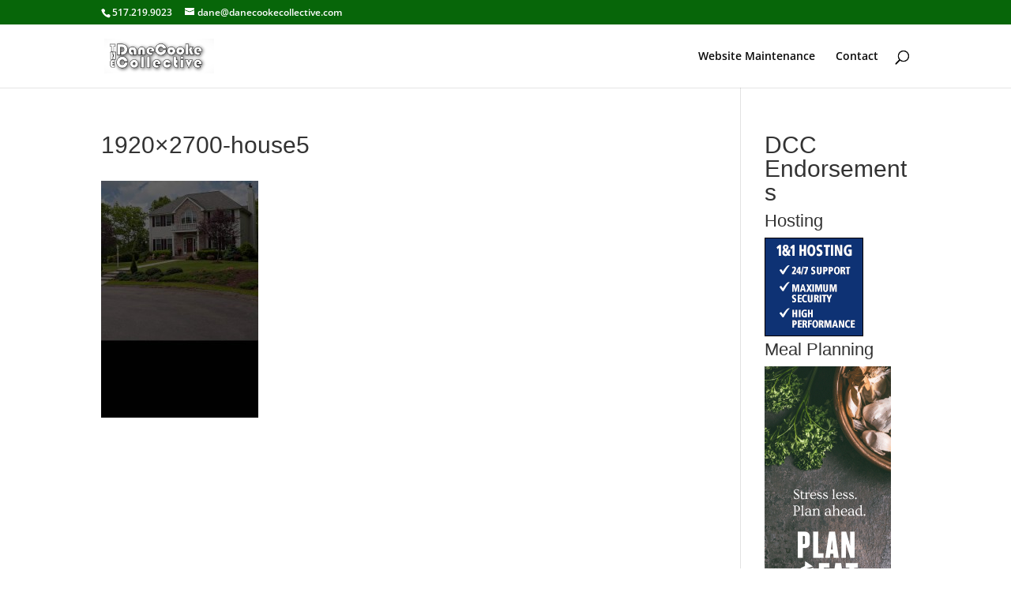

--- FILE ---
content_type: text/css
request_url: https://danecookecollective.com/wp-content/uploads/wtfdivi/wp_head.css?ver=1625689338
body_size: -53
content:
#footer-info + #footer-info{display:none}

--- FILE ---
content_type: text/css
request_url: https://danecookecollective.com/wp-content/plugins/divi-fontawesome-gtm/assets/divi-fontawesome-gtm.css?ver=1.0.1
body_size: 1523
content:
#page-container .divi_fontawesome,
#page-container .divi_fontawesome::before,
#page-container .divi_fontawesome::after,
#page-container .et_pb_button.divi_fontawesome::before,
#page-container .et_pb_button.divi_fontawesome::after,
#page-container .et_pb_contact_reset.divi_fontawesome::before,
#page-container .et_pb_contact_reset.divi_fontawesome::after,
#page-container .et_pb_contact_submit.divi_fontawesome::before,
#page-container .et_pb_contact_submit.divi_fontawesome::after,
#page-container .et_pb_font_icon.divi_fontawesome::before,
#page-container .et_pb_font_icon.divi_fontawesome::after,
#page-container .et_pb_newsletter_button.divi_fontawesome::before,
#page-container .et_pb_newsletter_button.divi_fontawesome::after,
#page-container .et_pb_pricing_table_button.divi_fontawesome::before,
#page-container .et_pb_pricing_table_button.divi_fontawesome::after,
#page-container .et_pb_promo_button.divi_fontawesome::before,
#page-container .et_pb_promo_button.divi_fontawesome::after,
#page-container .et_overlay.divi_fontawesome::before,
#page-container .et_overlay.divi_fontawesome::after,
.et_font_icon li.fa::before {font-family: 'FontAwesome' !important}
.et_font_icon li.fa {font-size:18px}

.gtm_dfa_settings {
	background: #fff;
    padding: 10px 15px;
    border-right: 2px solid #e5e5e5;
    border-bottom: 2px solid #e5e5e5;}

.gtm_dfa_settings_label_icon::before {padding-right: 10px;color:#ccc}
.gtm_dfa_settings_label_icon--unlocked::before {color:#1abc9c}

.gtm_dfa_settings input {width:25em}

.gtm_dfa_credits {
	display: block;
	text-align: center;
	color: #888;
	font-size: 0.9em}

--- FILE ---
content_type: text/css
request_url: https://danecookecollective.com/wp-content/themes/Divi-Space-Child/style.css?ver=4.20.0
body_size: 218
content:
/*
 Theme Name:   Test
 Theme URI:    http://divi.space/
 Description:  A Child Theme built for Divi on Divi Space
 Author:       DC
 Author URI:   http://dc.com
 Template:     Divi
 Version:      1
 License:      GNU General Public License v2 or later
 License URI:  http://www.gnu.org/licenses/gpl-2.0.html
*/



--- FILE ---
content_type: text/javascript
request_url: https://danecookecollective.com/wp-content/plugins/divi-fontawesome-gtm/assets/divi-fontawesome-gtm.js?ver=1.0.1
body_size: 778
content:
(function( $ ) {
	'use strict';
	
	//window.localStorage.clear();
	
	function gtm_dfa_check( string ) {
		var checkpoint = string.substring(0, 3);
		if( checkpoint === 'fa-' ) {
			return true;
		} else {
			return false;
		}
	}
    
    // Blurb
	$('div#main-content').find('.et-pb-icon').each( function() {
		var checkpoint = gtm_dfa_check( $(this).html() );
		
		if( checkpoint ) {
			var icon = $(this).html().substr(3);
			//$(this).css('font-family','FontAwesome').html( icon );
			$(this).addClass('divi_fontawesome').html( icon );
		}
	});
	
	// Button, Gallery
	$('div#main-content').find('.et_pb_button,.et_overlay').each( function() {
		var checkpoint = gtm_dfa_check( $(this).attr('data-icon') );
		
		if( checkpoint ) {
			var icon = $(this).attr('data-icon').substr(3);
			$(this).addClass('divi_fontawesome').attr( 'data-icon', icon );
		}
	});
	
})( jQuery );

--- FILE ---
content_type: text/plain
request_url: https://www.google-analytics.com/j/collect?v=1&_v=j102&a=457735365&t=pageview&_s=1&dl=https%3A%2F%2Fdanecookecollective.com%2F607-2%2F1920x2700-house5%2F&ul=en-us%40posix&dt=1920x2700-house5%20-%20The%20Dane%20Cooke%20Collective&sr=1280x720&vp=1280x720&_u=IEBAAEABAAAAACAAI~&jid=57629607&gjid=1238721443&cid=988922395.1769070926&tid=UA-24471149-1&_gid=1132389136.1769070926&_r=1&_slc=1&z=1724194422
body_size: -453
content:
2,cG-DV6B258SVW